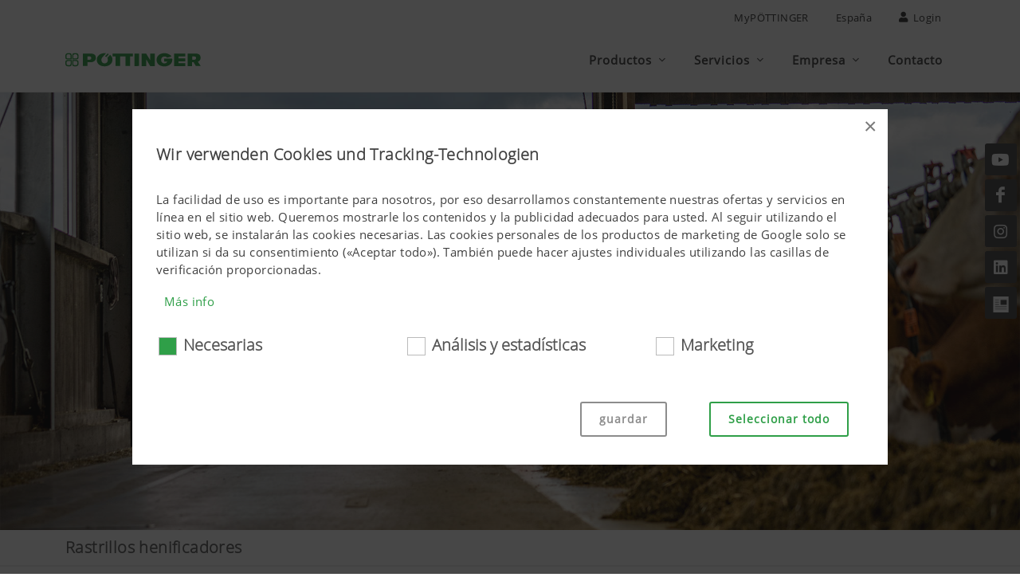

--- FILE ---
content_type: text/html; charset=utf-8
request_url: https://www.poettinger.at/es_es/produkte/kategorie/zk/rastrillos-henificadores
body_size: 14085
content:

<!DOCTYPE html>
<html dir="ltr" lang="es">
<head>
    
<title>Rastrillos henificadores | PÖTTINGER España</title>
<meta http-equiv="content-type" content="text/html; charset=utf-8" />
<meta name="author" content="PÖTTINGER Landtechnik GmbH" />
<meta name="viewport" content="width=device-width, initial-scale=1" />
<meta property="og:title" content="Rastrillos henificadores | PÖTTINGER España" />

    <meta property="og:type" content="website" />
<meta property="og:url" content="https://www.poettinger.at/es_es/produkte/kategorie/zk/rastrillos-henificadores" />
<link rel="canonical" href="https://www.poettinger.at/es_es/produkte/kategorie/zk/rastrillos-henificadores" />

<link rel="icon" type="image/x-icon" href="https://www.poettinger.at/icons/favicon.png">
<link rel="apple-touch-icon" href="https://www.poettinger.at/icons/apple-touch-icon-180x180.png" sizes="180x180">


<link rel="preload" as="font" type="font/woff" href="https://www.poettinger.at/css/fonts/open-sans_light_ext.woff" crossorigin />
<link rel="preload" as="font" type="font/woff" href="https://www.poettinger.at/css/fonts/open-sans_ext.woff" crossorigin />

<meta name="msapplication-TileImage" content="/icons/win8-tile-144x144.png">
<meta name="msapplication-TileColor" content="#2f9f48">
<meta name="msapplication-navbutton-color" content="#2f9f48">
<meta name="application-name" content="PÖTTINGER Landtechnik GmbH" />
<meta name="msapplication-tooltip" content="PÖTTINGER Landtechnik GmbH" />
<meta name="apple-mobile-web-app-title" content="PÖTTINGER Landtechnik GmbH" />

<meta name="msapplication-square310x310logo" content="/icons/win8-tile-310x310.png">
<!-- Stylesheets ============================================= -->
<link rel="stylesheet" href="https://www.poettinger.at/canvas65/css/bootstrap.css" type="text/css" />
<link rel="stylesheet" href="https://www.poettinger.at/canvas65/style.css" type="text/css" />
<link rel="stylesheet" href="https://www.poettinger.at/canvas65/css/font-icons.css" type="text/css" />
<link rel="stylesheet" href="https://www.poettinger.at/canvas65/css/custom.css?v=9" type="text/css" />
<link rel="stylesheet" href="/homepage2023/css/GridComponent.css" />
<link rel="stylesheet" href="/homepage2023/css/PortfolioComponent.css" />

<script src="https://kit.fontawesome.com/3f6f22a5d4.js" crossorigin="anonymous"></script>
<script src="https://www.poettinger.at/canvas65/js/jquery.js"></script>
    <script>
        (function (w, d, s, l, i) {
            w[l] = w[l] || []; w[l].push({
                'gtm.start':
                    new Date().getTime(), event: 'gtm.js'
            }); var f = d.getElementsByTagName(s)[0],
                j = d.createElement(s), dl = l != 'dataLayer' ? '&l=' + l : ''; j.async = true; j.src =
                    'https://www.googletagmanager.com/gtm.js?id=' + i + dl; f.parentNode.insertBefore(j, f);
        })(window, document, 'script', 'dataLayer', 'GTM-KVNVSNG');

    </script>
    <!-- Google tag (gtag.js) -->
    <script async src="https://www.googletagmanager.com/gtag/js?id=G-0X9Q1KXYMH"></script>
    <script>
        window.dataLayer = window.dataLayer || [];
        function gtag() { dataLayer.push(arguments); }
        gtag('js', new Date());

        gtag('config', 'G-0X9Q1KXYMH');
    </script>


    
</head>
<body class="stretched sticky-responsive-menu sticky-responsive-pagemenu" data-bs-spy="scroll" data-bs-target="#navbar-pagemenu" data-bs-offset="0">
    <!-- Document Wrapper
    ============================================= -->
    <div b-828oy1ek9u id="wrapper" class="clearfix">

    <!-- Top Bar ============================================= -->
    <div id="top-bar" class="d-print-none">
        <div class="container clearfix">
            <div class="row justify-content-between">
                <div class="col-12 col-md-auto"></div>
                <div class="col-12 col-md-auto">
                    <!-- Top Links
                    ============================================= -->
                    <div class="top-links on-click">
                        <ul class="top-links-container" style="justify-content:flex-end">
                            <li class="top-links-item"><a href="https://www.mypoettinger.com" target="_blank" rel="noopener">MyPÖTTINGER</a></li>
                            <li class="top-links-item"><a href="#" id="sprachwechsel" class="side-panel-trigger" onclick="setSideBar('land')">España</a></li>
                            <li class="top-links-item"><a href="#" class="side-panel-trigger" onclick="setSideBar('login')"><i class="icon-user"></i> Login</a></li>
                        </ul>
                    </div><!-- .top-links end -->
                </div>
            </div>
        </div>
    </div>
    <!-- #top-bar end -->
<!-- Header
============================================= -->
<header id="header" class="static-sticky header-size-md" data-sticky-class="not-dark" data-responsive-class="not-dark" data-sticky-shrink="false">
    <div id="header-wrap">
        <div class="container">
            <div class="header-row">
                    <!-- Logo         ============================================= -->
                    <div id="logo">
                        <a href="https://www.poettinger.at/es_es/" class="standard-logo" data-dark-logo="/img/logo/logo_poettinger.svg"><img src="/img/logo/logo_poettinger.svg" alt="PÖTTINGER Landtechnik" style="max-width: 170px !important; max-height: 60px !important; width: auto;"></a>
                        <a href="https://www.poettinger.at/es_es/" class="retina-logo" data-dark-logo="/img/logo/logo_poettinger.svg"><img src="/img/logo/logo_poettinger.svg" alt="PÖTTINGER Landtechnik" style="max-width: 170px !important; max-height: 60px !important; width: auto;"></a>
                    </div>
                    <!-- #logo end -->
                    <!-- Primary Navigation
                    ============================================= -->
                    <div id="primary-menu-trigger">
                        <svg class="svg-trigger" viewBox="0 0 100 100">
                            <path d="m 30,33 h 40 c 3.722839,0 7.5,3.126468 7.5,8.578427 0,5.451959 -2.727029,8.421573 -7.5,8.421573 h -20"></path>
                            <path d="m 30,50 h 40"></path>
                            <path d="m 70,67 h -40 c 0,0 -7.5,-0.802118 -7.5,-8.365747 0,-7.563629 7.5,-8.634253 7.5,-8.634253 h 20"></path>
                        </svg>
                    </div>
                <nav class="primary-menu with-arrows on-click order-lg-1 order-last">
                    <ul class="menu-container">
                            <li class="menu-item mega-menu" id="menuPROD">
                                <a href="#" class="menu-link"><div>Productos</div></a>
                                <div class="mega-menu-content clearfix">
                                    <ul class="sub-menu-container mega-menu-column col-12">
                                        <li class="menu-item">
                                            <div class="widget clearfix">
                                                <div class="menuProductRow">
                                                    <h3 class="nobottommargin"><a href="https://www.poettinger.at/es_es/produkte/produktgruppe/gruenland">Forraje</a></h3>
                                                    <div class="row">
                                                            <div class="col center menuProductCell"><a href="https://www.poettinger.at/es_es/produkte/kategorie/mw/segadoras"><img src="/img/icons/300/MW.png" class="product-icon" alt="Segadoras" title="Segadoras" /><br />Segadoras</a></div>
                                                            <div class="col center menuProductCell"><a href="https://www.poettinger.at/es_es/produkte/kategorie/zk/rastrillos-henificadores"><img src="/img/icons/300/ZK.png" class="product-icon" alt="Rastrillos henificadores" title="Rastrillos henificadores" /><br />Rastrillos henificadores</a></div>
                                                            <div class="col center menuProductCell"><a href="https://www.poettinger.at/es_es/produkte/kategorie/sk/tecnica-de-hileras-de-forraje-cortado"><img src="/img/icons/300/SK.png" class="product-icon" alt="Técnica de hileras de forraje cortado" title="Técnica de hileras de forraje cortado" /><br />Técnica de hileras de forraje cortado</a></div>
                                                            <div class="col center menuProductCell"><a href="https://www.poettinger.at/es_es/produkte/kategorie/lw/remolques-autocargadores"><img src="/img/icons/300/LW.png" class="product-icon" alt="Remolques autocargadores" title="Remolques autocargadores" /><br />Remolques autocargadores</a></div>
                                                            <div class="col center menuProductCell"><a href="https://www.poettinger.at/es_es/produkte/kategorie/rp/rotoempacadoras"><img src="/img/icons/300/RP.png" class="product-icon" alt="Rotoempacadoras" title="Rotoempacadoras" /><br />Rotoempacadoras</a></div>
                                                        <div class="col center menuProductCell"><img src="/img/icons/300/space.png" class="product-icon" alt="-" /></div>
                                                        <div class="col center menuProductCell"><img src="/img/icons/300/space.png" class="product-icon" alt="-" /></div>
                                                        <div class="col center menuProductCell"><img src="/img/icons/300/space.png" class="product-icon" alt="-" /></div>
                                                    </div>
                                                </div>
                                                <div class="menuProductRow">
                                                    <h3 class="nobottommargin"><a href="https://www.poettinger.at/es_es/produkte/produktgruppe/ackerbau">Cultivo del suelo</a></h3>
                                                    <div class="row">
                                                            <div class="col center menuProductCell"><a href="https://www.poettinger.at/es_es/produkte/kategorie/pf/arados"><img src="/img/icons/300/PF.png" class="product-icon" alt="Arados" title="Arados" /><br />Arados</a></div>
                                                            <div class="col center menuProductCell"><a href="https://www.poettinger.at/es_es/produkte/kategorie/gr/cultivadores"><img src="/img/icons/300/GR.png" class="product-icon" alt="Cultivadores" title="Cultivadores" /><br />Cultivadores</a></div>
                                                            <div class="col center menuProductCell"><a href="https://www.poettinger.at/es_es/produkte/kategorie/se/gradas-de-discos"><img src="/img/icons/300/SE.png" class="product-icon" alt="Gradas de discos" title="Gradas de discos" /><br />Gradas de discos</a></div>
                                                            <div class="col center menuProductCell"><a href="https://www.poettinger.at/es_es/produkte/kategorie/ke/gradas-rotativas"><img src="/img/icons/300/KE.png" class="product-icon" alt="Gradas rotativas" title="Gradas rotativas" /><br />Gradas rotativas</a></div>
                                                            <div class="col center menuProductCell"><a href="https://www.poettinger.at/es_es/produkte/kategorie/kk/combinaciones-compactas"><img src="/img/icons/300/KK.png" class="product-icon" alt="Combinaciones compactas" title="Combinaciones compactas" /><br />Combinaciones compactas</a></div>
                                                            <div class="col center menuProductCell"><a href="https://www.poettinger.at/es_es/produkte/kategorie/sm/tecnica-de-siembra"><img src="/img/icons/300/SM.png" class="product-icon" alt="Técnica de siembra" title="Técnica de siembra" /><br />Técnica de siembra</a></div>
                                                            <div class="col center menuProductCell"><a href="https://www.poettinger.at/es_es/produkte/kategorie/kp/maquinas-de-cuidado-del-cultivo"><img src="/img/icons/300/KP.png" class="product-icon" alt="Máquinas de cuidado del cultivo" title="Máquinas de cuidado del cultivo" /><br />Máquinas de cuidado del cultivo</a></div>
                                                            <div class="col center menuProductCell"><a href="https://www.poettinger.at/es_es/produkte/kategorie/bs/otros-productos-de-laboreo_"><img src="/img/icons/300/BS.png" class="product-icon" alt="Otros productos de laboreo" title="Otros productos de laboreo" /><br />Otros productos de laboreo</a></div>
                                                            <div class="col center menuProductCell"><img src="/img/icons/300/space.png" class="product-icon" alt="-" /></div>
                                                    </div>
                                                </div>
                                            </div>
                                        </li>
                                    </ul>
                                </div>
                            </li>
                        <li id="menuSERV" class="menu-item">
                            <a href="#" class="menu-link"><div>Servicios</div></a>
                            <ul class="sub-menu-container">
                                    <li id="menuSERV_KUND" class="menu-item"><a href="https://www.poettinger.at/es_es/services" class="menu-link"><div>Servicio post-venta</div></a></li>
                                    <li id="menuSERV_ERSA" class="menu-item"><a href="https://www.poettinger.at/es_es/services/ersatzteile" class="menu-link"><div>Recambios y piezas de desgaste</div></a></li>
                                <li id="menuSERV_DOWN" class="menu-item"><a href="https://www.poettinger.at/es_es/services/downloadcenter" class="menu-link"><div>Centro de descarga</div></a></li>
                                <li id="menuSERV_MYPOET" class="menu-item"><a href="https://www.mypoettinger.com" class="menu-link" target="_blank" rel="noopener"><div>MyPÖTTINGER</div></a></li>
                                

                            </ul>
                        </li>
                        <li id="menuUNTE" class="menu-item">
                            <a href="#" class="menu-link"><div>Empresa</div></a>
                            <ul class="sub-menu-container">
                                    <li id="menuUNTE_PORT" class="menu-item"><a href="https://www.poettinger.at/es_es/unternehmen/portraet" class="menu-link"><div>Perfil de la Empresa</div></a></li>
                                    <li id="menuUNTE_FANA" class="menu-item"><a href="https://www.poettinger.at/es_es/services/fanarea" class="menu-link"><div>Artículos de promoción</div></a></li>
                                    <li id="menuUNTE_NEWS" class="menu-item"><a href="https://www.poettinger.at/es_es/newsroom/index" class="menu-link"><div>Últimas noticias</div></a></li>
                                    <li id="menuUNTE_PRES" class="menu-item"><a href="https://www.poettinger.at/es_es/newsroom/presse" class="menu-link"><div>Prensa</div></a></li>
                                    <li id="menuUNTE_TERM" class="menu-item"><a href="https://www.poettinger.at/es_es/unternehmen/veranstaltungen" class="menu-link"><div>Eventos</div></a></li>

                            </ul>
                        </li>
                        <li id="menuKONT" class="menu-item"><a href="https://www.poettinger.at/es_es/kontakt" class="menu-link"><div>Contacto</div></a></li>
                    </ul>
                </nav>
            </div>
        </div>
    </div>
    <div class="header-wrap-clone"></div>
</header><!-- #header end -->

            <section id="slider" class="slider-element slider-parallax revslider-wrap clearfix">
        <div class="slider-parallax-inner">
            <div id="rev_slider_k_fullwidth_wrapper" class="rev_slider_wrapper fullwidth-container" style="padding:0px;">
                <!-- START REVOLUTION SLIDER 5.1.4 fullwidth mode -->
                <div id="rev_slider_k_fullwidth" class="rev_slider fullwidthbanner" style="display:none;" data-version="5.1.4">
                    <ul>
                        <!-- SLIDE  -->

                        <li data-transition="fade" data-slotamount="1" data-masterspeed="1000" data-saveperformance="off" data-title="Rastrillos henificadores">
                            <img class="images" src="/img/landtechnik/produkte/phkey/2000/ZK.jpg" alt="Rastrillos henificadores" data-bgposition="center center" class="rev-slidebg" data-no-retina>
                        </li>

                    </ul>
                </div>
            </div><!-- END REVOLUTION SLIDER -->
        </div>
    </section>


<!-- Page Sub Menu
    ============================================= -->
<div id="page-menu" data-mobile-sticky="true">
    <div id="page-menu-wrap">
        <div class="page-menu-row-1 page-menu-bottom-grayline">
            <div class="container">
                <div class="page-menu-row">
                    <h1 class="page-menu-title">Rastrillos henificadores</h1>
                </div>
            </div>
        </div>
    </div>
</div>
<!-- #page-menu end -->

<section id="content" class="clearfix">
    <div class="content-wrap nobottompadding">
        <div class="container clearfix produktContent">
            <p class="mb-3 d-none d-sm-block">Los rastrillos henificadores de Pöttinger son sinónimos de una calidad de trabajo extraordinaria. La perfecta adaptación al terreno y una elaboración cuidadosa garantizan la obtención de un forraje de máxima calidad y un excelente rendimiento en el establo. </p>

                <div id="portfolio" class="portfolio row">
                    <div class="video-pictures-grid-container">
                        
<article class="portfolio-item   ">

    <a href="https://www.poettinger.at/es_es/produkte/detail/hiva/hit-v-alpin-rastrillos-henificadores-suspendidos" data-lightbox="" id="">

        <div class="portfolio-hover">
            <div class="portfolio-image" style="min-height: ; max-height:282px;">
                    <img src="/img/landtechnik/produkte/phkey/400/HIVA.jpg" alt="HIT V ALPIN Rastrillos henificadores suspendidos" title="HIT V ALPIN Rastrillos henificadores suspendidos" onerror="this.src='/img/landtechnik/produkte/phkey/technik/default.png'" />

            </div>
            <div class="portfolio-desc " style="max-height:300px; min-height:150px">
                <h3 class="setDots">HIT V ALPIN Rastrillos henificadores suspendidos <i class="icon-angle-right portfolio-arrowInline"></i></h3>
                    <span></span>

                <p class="setColor setDots">
Ancho de trabajo de 4,20 a 6,20 m                </p>
            </div>
        </div>
    </a>


</article>
                        
<article class="portfolio-item   ">

    <a href="https://www.poettinger.at/es_es/produkte/detail/hian/hit-rastrillo-henificador-de-acoplamiento" data-lightbox="" id="">

        <div class="portfolio-hover">
            <div class="portfolio-image" style="min-height: ; max-height:282px;">
                    <img src="/img/landtechnik/produkte/phkey/400/HIAN.jpg" alt="HIT Rastrillo henificador de acoplamiento" title="HIT Rastrillo henificador de acoplamiento" onerror="this.src='/img/landtechnik/produkte/phkey/technik/default.png'" />

            </div>
            <div class="portfolio-desc " style="max-height:300px; min-height:150px">
                <h3 class="setDots">HIT Rastrillo henificador de acoplamiento <i class="icon-angle-right portfolio-arrowInline"></i></h3>
                    <span></span>

                <p class="setColor setDots">
Ancho de trabajo de 4,40 a 10,70 m                </p>
            </div>
        </div>
    </a>


</article>
                        
<article class="portfolio-item   ">

    <a href="https://www.poettinger.at/es_es/produkte/detail/higz/hit-rastrillo-henificador-arrastrado" data-lightbox="" id="">

        <div class="portfolio-hover">
            <div class="portfolio-image" style="min-height: ; max-height:282px;">
                    <img src="/img/landtechnik/produkte/phkey/400/HIGZ.jpg" alt="HIT Rastrillo henificador arrastrado" title="HIT Rastrillo henificador arrastrado" onerror="this.src='/img/landtechnik/produkte/phkey/technik/default.png'" />

            </div>
            <div class="portfolio-desc " style="max-height:300px; min-height:150px">
                <h3 class="setDots">HIT Rastrillo henificador arrastrado <i class="icon-angle-right portfolio-arrowInline"></i></h3>
                    <span></span>

                <p class="setColor setDots">
Ancho de trabajo de 7,45 a 8,60 m                </p>
            </div>
        </div>
    </a>


</article>
                        
<article class="portfolio-item   ">

    <a href="https://www.poettinger.at/es_es/produkte/detail/higf/hit-ht-rastrillo-henificador-para-grandes-superficies" data-lightbox="" id="">

        <div class="portfolio-hover">
            <div class="portfolio-image" style="min-height: ; max-height:282px;">
                    <img src="/img/landtechnik/produkte/phkey/400/HIGF.jpg" alt="HIT HT Rastrillo henificador para grandes superficies" title="HIT HT Rastrillo henificador para grandes superficies" onerror="this.src='/img/landtechnik/produkte/phkey/technik/default.png'" />

            </div>
            <div class="portfolio-desc " style="max-height:300px; min-height:150px">
                <h3 class="setDots">HIT HT Rastrillo henificador para grandes superficies <i class="icon-angle-right portfolio-arrowInline"></i></h3>
                    <span></span>

                <p class="setColor setDots">
Ancho de trabajo de 8,60 a 17,00 m                </p>
            </div>
        </div>
    </a>


</article>
                    </div>
                </div>

        </div>
    </div>
</section>

<div class="si-sticky si-sticky-right d-none d-lg-block" style="margin-top: -180px;">
    <a href="https://www.youtube.com/poettingerFan" target="_blank" class="social-icon si-dark si-youtube" style="display:inherit">
        <i class="icon-youtube"></i>
        <i class="icon-youtube"></i>
    </a>
    <a href="https://www.facebook.com/poettinger.at" target="_blank" class="social-icon si-dark si-facebook" style="display:inherit">
        <i class="icon-facebook"></i>
        <i class="icon-facebook"></i>
    </a>
    <a href="https://www.instagram.com/poettinger.official/" target="_blank" class="social-icon si-dark si-instagram" style="display:inherit">
        <i class="icon-instagram"></i>
        <i class="icon-instagram"></i>
    </a>
    <a href="https://www.linkedin.com/company/p%C3%B6ttinger-landtechnik-gmbh" target="_blank" class="social-icon si-dark si-linkedin" style="display:inherit">
        <i class="icon-linkedin"></i>
        <i class="icon-linkedin"></i>
    </a>
    <a href="https://www.poettinger.at/es_es/newsroom/newsletter" class="social-icon si-dark si-email3">
        <i><img src="/img/icons/Piktogramm_Newsletteranmeldung_30x30.png" style="width: 20px;" alt="Newsletteranmeldung [es_es]" /></i>
        <i><img src="/img/icons/Piktogramm_Newsletteranmeldung_30x30.png" style="width: 20px;" alt="Newsletteranmeldung" /></i>
    </a>
</div>
        
<style>
    .cookie-checkbox {
        font-size: 20px;
    }

    .checkbox-style + .checkbox-style-3-label.checkbox-small:before, .radio-style + .radio-style-3-label.radio-small:before {
        width: 23px;
        height: 23px;
    }
</style>

<script>
    var analyse_checked = false;
    var marketing_checked = false;
    var technisch_checked = true;

    function checkboxChange(box) {
        box.scrf
        console.log("change");
        if (box.checked) {
            if (box.id.includes('_')) {
                document.getElementById(box.id.split('_')[0]).checked = box.checked;
            } else {
                document.getElementById(box.id + '_det').checked = box.checked;
            }
        } else {
            if (box.id.includes('_')) {
                document.getElementById(box.id.split('_')[0]).checked = box.checked;
            } else {
                document.getElementById(box.id + '_det').checked = box.checked;
            }
        }
    }

</script>

<footer id="footer" class="noborder dark">

    <!-- Copyrights
    ============================================= -->
    <div id="copyrights">
        <div class="container clearfix">
            <div class="row">
                <div class="col-md-8 text-center text-md-start">
                    <div class="copyrights-menu copyright-links nobottommargin">
                        <a href="https://www.poettinger.at/es_es/home/impressum">Editado por</a> |
                        <a href="https://www.poettinger.at/es_es/dataprotection">Data protection</a> |
                        <a href="https://www.poettinger.at/es_es/home/cookies">Cookies</a> |
                        <a href="https://www.poettinger.at/es_es/kontakt/index">Contacto</a> |
                        <ul style="display: inline-block !important; list-style: none; margin-left:-5px!important;">
                            <li class="nav-item dropup">
                                <a class="nav-link dropdown-toggle" data-bs-toggle="dropdown" href="#" role="button" aria-expanded="false">Sistema avisador para avisador</a>
                                <ul class="dropdown-menu" style="list-style: none; ">
                                    <li><a class="dropdown-item" href="https://poettinger.mein-hinweis.at/" target="_blank" rel="noopener" style="color: var(--main-schriftschwarz);">Sistema avisador central</a></li>
                                    <li><a class="dropdown-item" href="https://poettingercz.mein-hinweis.at/cz" target="_blank" rel="noopener" style="color: var(--main-schriftschwarz);">Sistema avisador Rep&#xFA;blica Checa</a></li>
                                </ul>
                            </li>
                        </ul>
                    </div>
                </div>

                <div class="col-md-4 text-center text-md-end">
                    <div class="copyrights-right">
                        &copy; 2026 PÖTTINGER Landtechnik GmbH
                    </div>
                </div>
            </div>
        </div>
    </div><!-- #copyrights end -->
</footer><!-- #footer end -->



    </div>
    <!-- #wrapper end -->
    
<script src="/homepage2023/js/SidebarScripts.js"></script>

<div id="land" style="width: 16%;position: absolute;right: 40px;top: 104px;">
    <!-- Side Panel Overlay -->
    <div class="body-overlay" onmousedown="removeBorder()"></div>
    <!-- Side Panel -->
    <div id="side-panel">

        <div id="side-panel-trigger-close" class="side-panel-trigger" onclick="removeBorder()"><a href="#"><i class="icon-line-cross"></i></a></div>

        <div class="side-panel-wrap">

            <div class="widget clearfix" id="landAuswahl" style="padding-right: 75px;">
            </div>
        </div>
    </div>
</div>

<div id="login" style="">

    <!-- Side Panel Overlay -->
    <div class="body-overlay" onmousedown="removeBorder()"></div>

    <!-- Side Panel -->
    <div id="side-panel">

        <div id="side-panel-trigger-close" class="side-panel-trigger" onmousedown="removeBorder()"><a href="#"><i class="icon-line-cross"></i></a></div>

        <div class="side-panel-wrap">
            <div class="widget clearfix p-4 pt-5">
                <div class="widget quick-contact-widget noborder notoppadding clearfix">

                    <h4 style="text-transform:none;">Login <strong style="text-transform:uppercase;">Portal distribuidores</strong></h4>
                    <div class="quick-contact-form-result"></div>
                    <form action="https://portal.poettinger.at/portal/logon.htm" target="_top" method="POST" class="nobottommargin">
                        <div class="form-process"></div>
                        <input type="text" required class="form-control mb-3" name="bname" autocomplete="off" value="" placeholder="Nombre de usuario" />
                        <input type="password" required class="form-control" name="bcode" autocomplete="off" value="" placeholder="Contrase&#xF1;a" />

                        <div class="mt-2 mb-2"><a href="" onclick="openUsrAnfrd()" style="font-size: 13px;">Solicitud de usuario</a> | <a href="" style="font-size: 13px;" onclick="openPswdAnfrd()">Olvid&#xE9; mi contrase&#xF1;a?</a></div>
                        <button type="submit" onclick="beforeLoginHead()" class="mt-3 button button-border button-rounded button-green" value="submit">Login</button>
                        <input type="hidden" id="languHead" name="langu" value="S" />
                        <input type="Hidden" name="ip" value="18.219.90.224">
                        <input type="Hidden" name="datetime" id="datetimeHead" value="">
                        <input type="Hidden" name="type" value="3">
                        <input type="Hidden" name="lastLang" value="true">

                    </form>


                </div>
                <br />
            </div>
            <div style="position:absolute; bottom: 20px;">
                <a href="https://get.teamviewer.com/poettinger" rel="noopener" style="font-size: 13px;" target="_blank">Start Remote Support</a>
            </div>
        </div>

    </div>
</div>

<script type="text/javascript">


    function removeBorder() {
        $('body').css("height", "");
        $('body').css("overflow", "");

    }

    function openUsrAnfrd() {
        javascript: window.open('https://portal.poettinger.at/portal/requestaccount.htm?langu=S');
    }
    function openPswdAnfrd() {
        javascript: window.open('https://portal.poettinger.at/sap/bc/bsp/sap/zportal/mailaccount.htm?langu=S');
    }
    function beforeLoginHead() {
        langu = $("#languHead").val();
        if (typeof string.prototype.trim !== 'function') {
            langu = langu.replace(/^\s+|\s+$/g, '');
        }
        else {
            langu = langu.trim();
        }
        $("#languHead").val(langu);
        $("#datetimeHead").val("20260123090042");

    }
    function beforeLoginHeadWithSprache() {
        $("#datetimeHead").val("20260123090042");
    }
</script>
    
<!-- Go To Top
============================================= -->
<div id="gotoTop" class="icon-angle-up"></div>


<!-- External JavaScripts
============================================= -->
<script src="https://www.poettinger.at/canvas65/js/plugins.min.js?v=1"></script>
<script src="https://www.poettinger.at/canvas65/js/functions.js"></script>


<!-- SLIDER REVOLUTION 5.x SCRIPTS  -->
<script src="https://www.poettinger.at/canvas65/include/rs-plugin/js/jquery.themepunch.tools.min.js"></script>
<script src="https://www.poettinger.at/canvas65/include/rs-plugin/js/jquery.themepunch.revolution.min.js"></script>

<script src="https://www.poettinger.at/canvas65/include/rs-plugin/js/extensions/revolution.extension.video.min.js"></script>
<script src="https://www.poettinger.at/canvas65/include/rs-plugin/js/extensions/revolution.extension.slideanims.min.js"></script>
<script src="https://www.poettinger.at/canvas65/include/rs-plugin/js/extensions/revolution.extension.actions.min.js"></script>
<script src="https://www.poettinger.at/canvas65/include/rs-plugin/js/extensions/revolution.extension.layeranimation.min.js"></script>
<script src="https://www.poettinger.at/canvas65/include/rs-plugin/js/extensions/revolution.extension.kenburn.min.js"></script>
<script src="https://www.poettinger.at/canvas65/include/rs-plugin/js/extensions/revolution.extension.navigation.min.js"></script>
<script src="https://www.poettinger.at/canvas65/include/rs-plugin/js/extensions/revolution.extension.migration.min.js"></script>
<script src="https://www.poettinger.at/canvas65/include/rs-plugin/js/extensions/revolution.extension.parallax.min.js"></script>


<link rel="stylesheet" href="https://www.poettinger.at/canvas65/css/animate.css" type="text/css" />
<link rel="stylesheet" href="https://www.poettinger.at/canvas65/css/magnific-popup.css" type="text/css" async />
<link rel="stylesheet" href="https://www.poettinger.at/canvas65/css/colors.css" type="text/css" />
<link rel="stylesheet" href="https://www.poettinger.at/canvas65/include/rs-plugin/css/settings.css" type="text/css" media="screen" />
<link rel="stylesheet" href="https://www.poettinger.at/canvas65/include/rs-plugin/css/layers.css" type="text/css" />
<link rel="stylesheet" href="https://www.poettinger.at/canvas65/include/rs-plugin/css/navigation.css" type="text/css" />




<!-- Footer Scripts
============================================= -->
<script type="text/javascript">



    $(document).ready(function () {
        $(".thText img").removeAttr("style");
        var apiRevoSlider = $('#rev_slider_k_fullwidth').show().revolution(
            {
                spinner: "spinner0",
                sliderType: "standard",
                sliderLayout: "fullwidth",
                delay: 3000,
            responsiveLevels: [1280, 1024, 778, 480],
            visibilityLevels: [1280, 1024, 778, 480],
            gridwidth: [1400, 1024, 778, 480],
            gridheight: [600, 600, 400, 220],
                    });

    apiRevoSlider.on("revolution.slide.onloaded", function (e) {
        setTimeout(function () { SEMICOLON.slider.sliderDimensions(); }, 400);
    });

    apiRevoSlider.bind("revolution.slide.onchange", function (e, data) {
        SEMICOLON.slider.revolutionSliderMenu();
    });


            });

    function CopyToClipboard(text) {
        var dummy = document.createElement("input");
        document.body.appendChild(dummy);
        dummy.setAttribute('value', text);
        dummy.select();
        document.execCommand('copy');
        document.body.removeChild(dummy);
    }

    $(document).ready(function () {
        $('[data-toggle="popover"]').popover();
    });
</script>

    
<style>
    .details {
        display: grid;
        grid-template-columns: auto auto auto;
    }

    .details p {
        min-height: 70px;
        vertical-align: middle;
    }

</style>


<div class="mfp-wrap mfp-auto-cursor mfp-no-margins mfp-fade mfp-ready d-none" id="mymodal" tabindex="-1" style="overflow: hidden scroll;">
    <div class="mfp-container mfp-s-ready mfp-inline-holder">
        <div class="mfp-content">
            <div class="modal1" id="myModal1">
                <div class="block mx-auto w-lg-75 w-xl-75 w-xxl-50" style="background-color: #FFF; max-width: 1290px;">
                    <button title="Close (Esc)" type="button" class="mfp-close" style="position: relative; float: right;">×</button>

                    <div style="background-color: white; padding: 30px 30px 0px 30px;">

                        <h2>
                            Wir verwenden Cookies und Tracking-Technologien
                        </h2>
                        <br />

                        <div data-readmore-size="10rem" data-readmore="true" data-readmore-masksize="50%" data-readmore-mask="false"
                             data-readmore-trigger-open="<a class='read-more-trigger'>M&#xE1;s info</a>"
                             data-readmore-trigger-close="<a class='read-more-trigger'>M&#xE1;s info</a>"
                             class="read-more-wrap cookiePopup" style="height: 610px; min-height: inherit; transition-duration: 500ms; margin-bottom: 0px; ">

                            <p>La facilidad de uso es importante para nosotros, por eso desarrollamos constantemente nuestras ofertas y servicios en l&#xED;nea en el sitio web. Queremos mostrarle los contenidos y la publicidad adecuados para usted. Al seguir utilizando el sitio web, se instalar&#xE1;n las cookies necesarias. Las cookies personales de los productos de marketing de Google solo se utilizan si da su consentimiento (&#xAB;Aceptar todo&#xBB;). Tambi&#xE9;n puede hacer ajustes individuales utilizando las casillas de verificaci&#xF3;n proporcionadas.</p>

                            <div class="h-40 h-md-75" style="overflow: scroll; max-height: 380px; margin-top: 50px; padding: 0px 3% 0px 3%">
                                <div class="mt-5 mb-4">
                                    <input id="technical_det" class="checkbox-style" name="technical" type="checkbox" checked="checked" disabled>
                                    <label for="technical_det" class="checkbox-style-3-label checkbox-small cookie-checkbox">Necesarias</label>
                                </div>
                                <p class="mb-0">
                                    Ciertas tecnolog&#xED;as web y cookies ayudan a que este sitio web sea f&#xE1;cilmente accesible y f&#xE1;cil de usar. Con ello se entiende tanto las funcionalidades b&#xE1;sicas esenciales, como la navegaci&#xF3;n en el sitio web y la correcta visualizaci&#xF3;n en su navegador o la solicitud de su consentimiento. Este sitio web no funciona sin las mencionadas tecnolog&#xED;as web y cookies.
                                </p>

                                <div data-readmore-size="40px" data-readmore="true" data-readmore-maskcolor="#DDD" data-readmore-masksize="50%" data-readmore-mask="false"
                                     data-readmore-trigger-open="<a class='read-more-trigger'>M&#xE1;s info</a>"
                                     data-readmore-trigger-close="<a class='read-more-trigger'>M&#xE1;s info</a>"
                                     class="read-more-wrap" style="min-height: inherit; height: 330px; transition-duration: 500ms; margin-bottom: 0px; ">

                                    <div class="details" style=" padding: 0px 30px 0px 30px; margin-top: 40px;">
                                        <div>
                                            <p style="border-bottom: 1px solid var(--main-anthrazit);"></p>
                                        </div>
                                        <div>
                                            <p style="border-bottom: 1px solid var(--main-anthrazit);">Objetivo de las cookies</p>
                                        </div>
                                        <div>
                                            <p style=" border-bottom: 1px solid var(--main-anthrazit); min-width: 80px;">Duraci&#xF3;n</p>
                                        </div>
                                            <div style="box-sizing: border-box;">
                                                <p style="box-sizing: border-box; padding: 0.75rem; vertical-align: top; border-top: none; color: var(--main-anthrazit); border-bottom: 1px solid var(--main-anthrazit);">Permiso Cookie</p>
                                            </div>
                                            <div>
                                                 <p style="box-sizing: border-box; padding: 0.75rem; vertical-align: top; border-top: none; color: var(--main-anthrazit); border-bottom: 1px solid var(--main-anthrazit);">Graba, si se acept&#xF3; el &quot;Permiso Cookie&quot;.&#x9;</p>
                                            </div>
                                             <div>
                                                <p style="box-sizing: border-box; padding: 0.75rem; vertical-align: top; border-top: none; color: var(--main-anthrazit); border-bottom: 1px solid var(--main-anthrazit);">6 Meses</p>
                                            </div>
                                            <div style="box-sizing: border-box;">
                                                <p style="box-sizing: border-box; padding: 0.75rem; vertical-align: top; border-top: none; color: var(--main-anthrazit); border-bottom: 1px solid var(--main-anthrazit);">Pa&#xED;s (layer) e idioma (lang)</p>
                                            </div>
                                            <div>
                                                 <p style="box-sizing: border-box; padding: 0.75rem; vertical-align: top; border-top: none; color: var(--main-anthrazit); border-bottom: 1px solid var(--main-anthrazit);">Graba la elecci&#xF3;n de pa&#xED;s e idioma seleccionada por el usuario.&#x9;</p>
                                            </div>
                                             <div>
                                                <p style="box-sizing: border-box; padding: 0.75rem; vertical-align: top; border-top: none; color: var(--main-anthrazit); border-bottom: 1px solid var(--main-anthrazit);">6 Meses</p>
                                            </div>
                                    </div>

                                    <a href="#" class="read-more-trigger" style="width: 100%; text-align: center;">M&#xE1;s info</a>

                                </div>



                                <div class="mb-4 mt-5">
                                    <input id="analyse_det" class="checkbox-style" name="technical" type="checkbox" onchange="checkboxChange(this)">
                                    <label for="analyse_det" class="checkbox-style-3-label checkbox-small cookie-checkbox">An&#xE1;lisis y estad&#xED;sticas</label>
                                </div>

                                <p style="white-space:pre-line" class="mb-0">
                                    Queremos mejorar constantemente la facilidad de uso y el rendimiento de nuestro sitio web. Por lo tanto, utilizamos tecnolog&#xED;as de an&#xE1;lisis (tambi&#xE9;n cookies), que midan y eval&#xFA;en de forma an&#xF3;nima qu&#xE9; contenidos de nuestro sitio web se utilizan y con qu&#xE9; frecuencia se accede a ellos.
                                </p>

                                <div data-readmore-size="40px" data-readmore="true" data-readmore-maskcolor="#DDD" data-readmore-masksize="50%" data-readmore-mask="false"
                                     data-readmore-trigger-open="<a class='read-more-trigger'>M&#xE1;s info</a>"
                                     data-readmore-trigger-close="<a class='read-more-trigger'>M&#xE1;s info</a>"
                                     class="read-more-wrap" style="height: 230px; min-height: inherit; transition-duration: 500ms; margin-bottom: 0px; ">

                                    <div class="details">
                                        <div>
                                            <p style="box-sizing: border-box; padding: 0.75rem; vertical-align: top; border-top: none; color: var(--main-anthrazit); border-bottom: 1px solid var(--main-anthrazit);"></p>
                                        </div>
                                        <div>
                                            <p style="box-sizing: border-box; padding: 0.75rem; vertical-align: top; border-top: none; color: var(--main-anthrazit); border-bottom: 1px solid var(--main-anthrazit);">Objetivo de las cookies</p>
                                        </div>
                                        <div>
                                            <p style="box-sizing: border-box; padding: 0.75rem; vertical-align: top; border-top: none; color: var(--main-anthrazit); border-bottom: 1px solid var(--main-anthrazit); min-width: 80px;">Duraci&#xF3;n</p>
                                        </div>
                                            <div style="box-sizing: border-box;">
                                                <p style="box-sizing: border-box; padding: 0.75rem; vertical-align: top; border-top: none; color: var(--main-anthrazit); border-bottom: 1px solid var(--main-anthrazit);">Google Analytics</p>
                                            </div>
                                            <div>
                                                 <p style="box-sizing: border-box; padding: 0.75rem; vertical-align: top; border-top: none; color: var(--main-anthrazit); border-bottom: 1px solid var(--main-anthrazit);">Anal&#xED;tica del usuario de la p&#xE1;gina web, ver abajo.</p>
                                            </div>
                                             <div>
                                                <p style="box-sizing: border-box; padding: 0.75rem; vertical-align: top; border-top: none; color: var(--main-anthrazit); border-bottom: 1px solid var(--main-anthrazit);">6 Meses</p>
                                            </div>
                                    </div>
                                    <a href="#" class="read-more-trigger" style="width: 100%; text-align: center; height: 20px; background: white;">M&#xE1;s info</a>

                                </div>

                                <div class="mb-4 mt-5">
                                    <input id="marketing_det" class="checkbox-style" name="technical" type="checkbox" onchange="checkboxChange(this)">
                                    <label for="marketing_det" class="checkbox-style-3-label checkbox-small cookie-checkbox">Marketing</label>
                                </div>

                                <p class="mb-0">Queremos mostrarle contenido relevante en nuestro sitio web y en las redes sociales, por lo que utilizamos tecnolog&#xED;as web (incluidas las cookies) de algunas empresas asociadas. Esto significa que el contenido que se muestra est&#xE1; adaptado y se muestra de acuerdo con su comportamiento.</p>

                                <div data-readmore-size="40px" data-readmore="true" data-readmore-maskcolor="#DDD" data-readmore-masksize="50%" data-readmore-mask="false"
                                     data-readmore-trigger-open="<a class='read-more-trigger'>M&#xE1;s info</a>"
                                     data-readmore-trigger-close="<a class='read-more-trigger'>M&#xE1;s info</a>"
                                     class="read-more-wrap" style="min-height: 330px; min-height: inherit; transition-duration: 500ms; margin-bottom: 0px; ">

                                    <div class="details">
                                        <div>
                                            <p style="box-sizing: border-box; padding: 0.75rem; vertical-align: top; border-top: none; color: var(--main-anthrazit); border-bottom: 1px solid var(--main-anthrazit);"></p>
                                        </div>
                                        <div>
                                            <p style="box-sizing: border-box; padding: 0.75rem; vertical-align: top; border-top: none; color: var(--main-anthrazit); border-bottom: 1px solid var(--main-anthrazit);">Objetivo de las cookies</p>
                                        </div>
                                        <div>
                                            <p style="box-sizing: border-box; padding: 0.75rem; vertical-align: top; border-top: none; color: var(--main-anthrazit); border-bottom: 1px solid var(--main-anthrazit); min-width: 80px;">Duraci&#xF3;n</p>
                                        </div>
                                            <div style="box-sizing: border-box;">
                                                <p style="box-sizing: border-box; padding: 0.75rem; vertical-align: top; border-top: none; color: var(--main-anthrazit); border-bottom: 1px solid var(--main-anthrazit);">YouTube</p>
                                            </div>
                                            <div>
                                                 <p style="box-sizing: border-box; padding: 0.75rem; vertical-align: top; border-top: none; color: var(--main-anthrazit); border-bottom: 1px solid var(--main-anthrazit);">Incluimos videos YouTube en nuestra p&#xE1;gina web y usamos el modo de protecci&#xF3;n de datos ampliado de YouTube. Por parte de YouTube no se graban informaciones de los visitantes en nuestra p&#xE1;gina web, excepto al ver un video.M&#xE1;s informaci&#xF3;n:https://support.google.com/youtube/answer/171780?hl=eshttps://www.google.de/intl/es/policies/privacy/No tenemos ning&#xFA;n control sobre las cookies de YouTube. Puede bloquear estas cookies en los ajustes del navegador.</p>
                                            </div>
                                             <div>
                                                <p style="box-sizing: border-box; padding: 0.75rem; vertical-align: top; border-top: none; color: var(--main-anthrazit); border-bottom: 1px solid var(--main-anthrazit);">6 Meses</p>
                                            </div>
                                    </div>

                                    <a href="#" class="read-more-trigger" style="width: 100%; text-align: center; height: 25px; background: white;">M&#xE1;s info</a>

                                </div>

                            </div>
                            <a href="#" class="read-more-trigger" style="width: 100%; text-align: center; height: 25px; background: white;">M&#xE1;s info</a>

                        </div>
                    </div>
                    <div class="nomargin pt-3" style=" padding: 0px 30px 30px 30px;  margin: 0px">
                        <div id="mobileCookieAccept" class="d-md-none d-md-block">
                            <div class="row pb-4 pt-md-5" style="margin-left: -2px;">
                                <div class="col-md-6 col-0">
                                </div>
                                <div class="col-md-3 col-12">
                                    <a class="button button-border button-rounded button-gray" href="#" onclick="$.magnificPopup.close();SaveCookieSettings()" style="float: right; width: 100%; text-align: center;">
                                        guardar
                                    </a>
                                </div>
                                <div class="col-md-2 col-12">
                                    <a class="button button-border button-rounded button-green" href="#" onclick="$.magnificPopup.close();SaveCookieSettings(true)" style="float: right; width: 100%; text-align: center;">
                                        Seleccionar todo&#xD;&#xA;
                                    </a>
                                </div>
                            </div>
                            <div class="row">
                                <div class="col-12 col-md-4">
                                    <input id="technicalM" class="checkbox-style" name="technical" type="checkbox" checked="checked" disabled>
                                    <label for="technicalM" class="checkbox-style-3-label checkbox-small cookie-checkbox" style="float: right;">Necesarias</label>
                                </div>
                                <div class="col-12 col-md-4">
                                    <input id="analyseM" class="checkbox-style" name="analyse" type="checkbox" onchange="checkboxChange(this)">
                                    <label for="analyseM" class="checkbox-style-3-label checkbox-small cookie-checkbox" style="float: right;">An&#xE1;lisis y estad&#xED;sticas</label>
                                </div>
                                <div class="col-12 col-md-4">
                                    <input id="marketingM" class="checkbox-style" name="marketing" type="checkbox" onchange="checkboxChange(this)">
                                    <label for="marketingM" class="checkbox-style-3-label checkbox-small cookie-checkbox" style="float: right;">Marketing</label>
                                </div>
                            </div>
                        </div>
                        <div id="desktopCookieAccept" class="d-md-block d-none">
                            <div class="row gx-5">
                                <div class="col-12 col-md-4">
                                    <input id="technical" class="checkbox-style" name="technical" type="checkbox" checked="checked" disabled>
                                    <label for="technical" class="checkbox-style-3-label checkbox-small cookie-checkbox" style="white-space: nowrap;">Necesarias</label>
                                </div>
                                <div class="col-12 col-md-4">
                                    <input id="analyse" class="checkbox-style" name="analyse" type="checkbox" onchange="checkboxChange(this)">
                                    <label for="analyse" class="checkbox-style-3-label checkbox-small cookie-checkbox" style="white-space: nowrap;">An&#xE1;lisis y estad&#xED;sticas</label>
                                </div>
                                <div class="col-12 col-md-4">
                                    <input id="marketing" class="checkbox-style" name="marketing" type="checkbox" onchange="checkboxChange(this)">
                                    <label for="marketing" class="checkbox-style-3-label checkbox-small cookie-checkbox" style="white-space: nowrap;">Marketing</label>
                                </div>
                            </div>
                            <div class="row pt-4 pt-md-5">
                                <div class="col-md-7 col-0">
                                </div>
                                <div class="col-md-2 col-11">
                                    <a class="button button-border button-rounded button-gray" href="#" onclick="$.magnificPopup.close(); SaveCookieSettings()">
                                        guardar
                                    </a>
                                </div>
                                <div class="col-md-2 col-12" style="margin-left: 10px;">
                                    <a class="button button-border button-rounded button-green" href="#" onclick="$.magnificPopup.close(); SaveCookieSettings(true)">
                                        Seleccionar todo&#xD;&#xA;
                                    </a>
                                </div>
                            </div>
                        </div>
                    </div>
                </div>
            </div>
        </div><div class="mfp-preloader">Loading...</div>
    </div>
</div>


<script type="text/javascript">
    $(document).ready(function () {



                        if (!check_cookie_name("cAcceptAS") || !check_cookie_name("cAcceptM") && !window.location.href.toLowerCase().includes("cookies") && !window.location.href.toLowerCase().includes("impressum")) {
            setTimeout(function () {
                $.magnificPopup.open({
                    items: {
                        src: $('#myModal1')
                    },
                    type: "inline",
                    mainClass: "mfp-no-margins mfp-fade",
                    closeBtnInside: true,
                    fixedContentPos: false,
                    removalDelay: 500
                }, 0)

            }, 1000);
        }

        setVideoBlocking();
    });

    function setVideoBlocking() {
        if (getCookieContetn("cAcceptM")?.toLowerCase() == "true") {
            $('.video-blocker').hide(),
                $('iframe').attr("src", $('iframe').attr("data-src"));

        } else {
            var vbExists = document.getElementsByClassName("video-blocker");
            if (vbExists.length === 0) {
                var iframe = document.getElementsByTagName("iframe");
                for (let e of iframe) {
                    e.setAttribute("data-src", e.getAttribute("src"));
                    e.removeAttribute("src");
                    $('iframe').wrap("<div style='display: flex; width: 100%; align-items: center; justify-content: center;'>");
                    $("<div class='video-blocker cookieconsent-optout-marketing' style='z-index: 1; top: 3%; background-color: white; display: inline-block; margin: auto; position: absolute; width: 380px; padding:10px;height: min-content; text-align: center;'><div> <h2>Bloqueado debido a su configuraci&#xF3;n de cookies.</h2> <p class='d-md-block d-none'>Bloqueado debido a su configuraci&#xF3;n de cookies.</p><button onclick='ResetCookie()' class='button button-border button-rounded button-green mt-4'>Cambiar la configuraci&#xF3;n de cookies</button></div ></div >").insertBefore('iframe');
                    e.setAttribute("style", "background-size: contain; background-image: url('https://i3.ytimg.com/vi/" + e.getAttribute("data-src").split('/')[(e.getAttribute("data-src").split('/').length - 1)].split('?')[0] + "/maxresdefault.jpg')");
                    $('.video-blocker').show();
                }


                if (iframe.length > 0) {

                }
            }
        }
    }


    function openCookies() {
        $.magnificPopup.open({
            items: {
                src: $('#myModal1')
            },
            type: "inline",
            mainClass: "mfp-no-margins mfp-fade",
            closeBtnInside: !1,
            fixedContentPos: !0,
            removalDelay: 500
        }, 0);
    }

    function check_cookie_name(name) {
        var match = document.cookie.match(new RegExp('(^| )' + name + '=([^;]+)'));
        if (match) {
            console.log(match[2]);
            return match[2];
        }
        else {
            return false;
        }
    }

    function setCookie(n, t) {
        var u = escape(t), i = new Date, r;
        i.setMonth(i.getMonth() + 12);
        r = i.toUTCString();
        document.cookie = n + "=" + u + "; expires =" + r + "; path=/";

    }

    function ResetCookie() {

        $.magnificPopup.open({
            items: {
                src: $('#myModal1')
            },
            type: "inline",
            mainClass: "mfp-no-margins mfp-fade",
            closeBtnInside: true,
            fixedContentPos: false,
            removalDelay: 500
        }, 0)
    }

    function sleep(milliseconds) {
        const date = Date.now();
        let currentDate = null;
        do {
            currentDate = Date.now();
        } while (currentDate - date < milliseconds);
    }

    function SaveCookieSettings(acceptAll) {

        if (acceptAll) {
            document.getElementById('analyse').checked = true;
            document.getElementById('marketing').checked = true;
                        }

        if (document.getElementById('analyse').checked) {
            setCookie("cAcceptAS", true);

        } else {
            setCookie("cAcceptAS", false);

        }


        if (document.getElementById('marketing').checked) {
            setCookie("cAcceptM", true);
        } else {
            setCookie("cAcceptM", false);
        }
        setVideoBlocking();
    }

    function getCookieContetn(name) {
        var nameEQ = name + "=";
        var ca = document.cookie.split(';');
        for (var i = 0; i < ca.length; i++) {
            var c = ca[i];
            while (c.charAt(0) == ' ') c = c.substring(1, c.length);
            if (c.indexOf(nameEQ) == 0) return c.substring(nameEQ.length, c.length);
        }
        return null;
    }
</script>


    

    <script type="text/javascript" async>
        $(document).ready(function () {
            //slides the element with class "menu_body" when paragraph with class "menu_head" is clicked
            $("#sprachwechsel").click(function () {
                var slide = $("#landAuswahl");
                if (!slide.data("loaded")) {
                    slide.load("https://www.poettinger.at/es_es/ChooseLanguage/ChooseLanguage");
                    slide.data("loaded", true);
                }
            });
            $("#menu").addClass("current");
            $("#menu_").addClass("current");
            $("#menu__").addClass("current");

                });
    </script>

</body>
</html>



